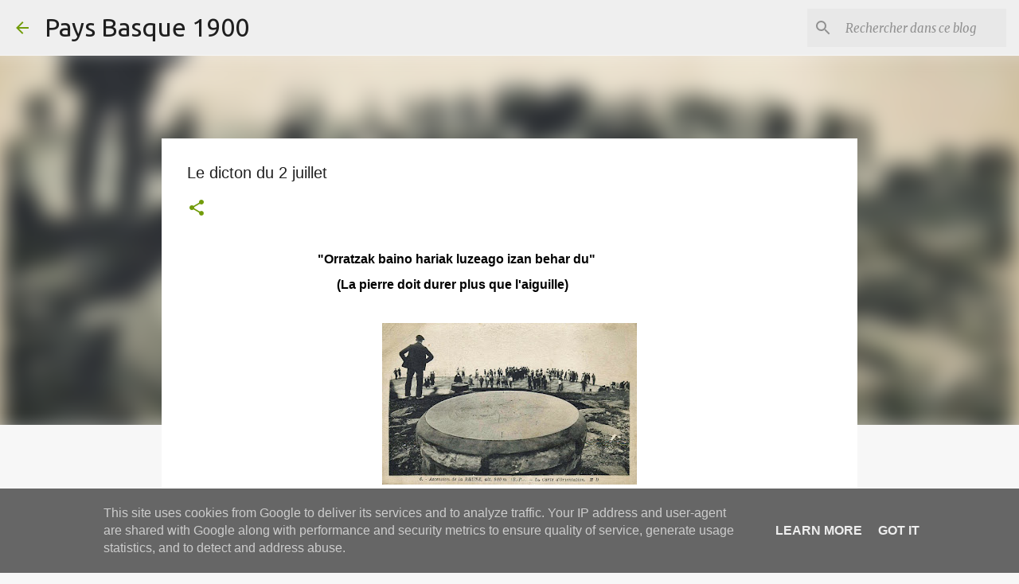

--- FILE ---
content_type: text/html; charset=utf-8
request_url: https://www.google.com/recaptcha/api2/aframe
body_size: 266
content:
<!DOCTYPE HTML><html><head><meta http-equiv="content-type" content="text/html; charset=UTF-8"></head><body><script nonce="CraBFNEM3raFIfNCtY7tyg">/** Anti-fraud and anti-abuse applications only. See google.com/recaptcha */ try{var clients={'sodar':'https://pagead2.googlesyndication.com/pagead/sodar?'};window.addEventListener("message",function(a){try{if(a.source===window.parent){var b=JSON.parse(a.data);var c=clients[b['id']];if(c){var d=document.createElement('img');d.src=c+b['params']+'&rc='+(localStorage.getItem("rc::a")?sessionStorage.getItem("rc::b"):"");window.document.body.appendChild(d);sessionStorage.setItem("rc::e",parseInt(sessionStorage.getItem("rc::e")||0)+1);localStorage.setItem("rc::h",'1768966576483');}}}catch(b){}});window.parent.postMessage("_grecaptcha_ready", "*");}catch(b){}</script></body></html>